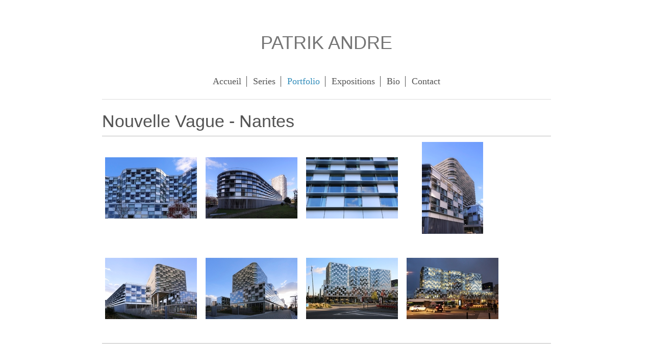

--- FILE ---
content_type: text/html; charset=UTF-8
request_url: https://www.patrikandre.com/portfolio/architecture/nouvelle-vague-nantes/
body_size: 4562
content:
<!DOCTYPE html>
<html lang="fr"  ><head prefix="og: http://ogp.me/ns# fb: http://ogp.me/ns/fb# business: http://ogp.me/ns/business#">
    <meta http-equiv="Content-Type" content="text/html; charset=utf-8"/>
    <meta name="generator" content="IONOS MyWebsite"/>
        
    <link rel="dns-prefetch" href="//cdn.website-start.de/"/>
    <link rel="dns-prefetch" href="//125.mod.mywebsite-editor.com"/>
    <link rel="dns-prefetch" href="https://125.sb.mywebsite-editor.com/"/>
    <link rel="shortcut icon" href="//cdn.website-start.de/favicon.ico"/>
        <title>Patrik André - Nouvelle Vague - Nantes</title>
    <style type="text/css">@media screen and (max-device-width: 1024px) {.diyw a.switchViewWeb {display: inline !important;}}</style>
    <style type="text/css">@media screen and (min-device-width: 1024px) {
            .mediumScreenDisabled { display:block }
            .smallScreenDisabled { display:block }
        }
        @media screen and (max-device-width: 1024px) { .mediumScreenDisabled { display:none } }
        @media screen and (max-device-width: 568px) { .smallScreenDisabled { display:none } }
                @media screen and (min-width: 1024px) {
            .mobilepreview .mediumScreenDisabled { display:block }
            .mobilepreview .smallScreenDisabled { display:block }
        }
        @media screen and (max-width: 1024px) { .mobilepreview .mediumScreenDisabled { display:none } }
        @media screen and (max-width: 568px) { .mobilepreview .smallScreenDisabled { display:none } }</style>
    <meta name="viewport" content="width=device-width, initial-scale=1, maximum-scale=1, minimal-ui"/>

<meta name="format-detection" content="telephone=no"/>
        <meta name="keywords" content="photographie, studio, professionnelle, portrait, glamour, événement, produit, commerciale, portrait"/>
            <meta name="description" content="Galerie photos de Patrick André, BOUGUENAIS"/>
            <meta name="robots" content="index,follow"/>
        <link href="//cdn.website-start.de/templates/2116/style.css?1763478093678" rel="stylesheet" type="text/css"/>
    <link href="https://www.patrikandre.com/s/style/theming.css?1756979507" rel="stylesheet" type="text/css"/>
    <link href="//cdn.website-start.de/app/cdn/min/group/web.css?1763478093678" rel="stylesheet" type="text/css"/>
<link href="//cdn.website-start.de/app/cdn/min/moduleserver/css/fr_FR/common,shoppingbasket?1763478093678" rel="stylesheet" type="text/css"/>
    <link href="//cdn.website-start.de/app/cdn/min/group/mobilenavigation.css?1763478093678" rel="stylesheet" type="text/css"/>
    <link href="https://125.sb.mywebsite-editor.com/app/logstate2-css.php?site=948447541&amp;t=1769093785" rel="stylesheet" type="text/css"/>

<script type="text/javascript">
    /* <![CDATA[ */
var stagingMode = '';
    /* ]]> */
</script>
<script src="https://125.sb.mywebsite-editor.com/app/logstate-js.php?site=948447541&amp;t=1769093785"></script>

    <link href="//cdn.website-start.de/templates/2116/print.css?1763478093678" rel="stylesheet" media="print" type="text/css"/>
    <script type="text/javascript">
    /* <![CDATA[ */
    var systemurl = 'https://125.sb.mywebsite-editor.com/';
    var webPath = '/';
    var proxyName = '';
    var webServerName = 'www.patrikandre.com';
    var sslServerUrl = 'https://www.patrikandre.com';
    var nonSslServerUrl = 'http://www.patrikandre.com';
    var webserverProtocol = 'http://';
    var nghScriptsUrlPrefix = '//125.mod.mywebsite-editor.com';
    var sessionNamespace = 'DIY_SB';
    var jimdoData = {
        cdnUrl:  '//cdn.website-start.de/',
        messages: {
            lightBox: {
    image : 'Image',
    of: 'sur'
}

        },
        isTrial: 0,
        pageId: 367413    };
    var script_basisID = "948447541";

    diy = window.diy || {};
    diy.web = diy.web || {};

        diy.web.jsBaseUrl = "//cdn.website-start.de/s/build/";

    diy.context = diy.context || {};
    diy.context.type = diy.context.type || 'web';
    /* ]]> */
</script>

<script type="text/javascript" src="//cdn.website-start.de/app/cdn/min/group/web.js?1763478093678" crossorigin="anonymous"></script><script type="text/javascript" src="//cdn.website-start.de/s/build/web.bundle.js?1763478093678" crossorigin="anonymous"></script><script type="text/javascript" src="//cdn.website-start.de/app/cdn/min/group/mobilenavigation.js?1763478093678" crossorigin="anonymous"></script><script src="//cdn.website-start.de/app/cdn/min/moduleserver/js/fr_FR/common,shoppingbasket?1763478093678"></script>
<script type="text/javascript" src="https://cdn.website-start.de/proxy/apps/static/resource/dependencies/"></script><script type="text/javascript">
                    if (typeof require !== 'undefined') {
                        require.config({
                            waitSeconds : 10,
                            baseUrl : 'https://cdn.website-start.de/proxy/apps/static/js/'
                        });
                    }
                </script><script type="text/javascript" src="//cdn.website-start.de/app/cdn/min/group/pfcsupport.js?1763478093678" crossorigin="anonymous"></script>    <meta property="og:type" content="business.business"/>
    <meta property="og:url" content="https://www.patrikandre.com/portfolio/architecture/nouvelle-vague-nantes/"/>
    <meta property="og:title" content="Patrik André - Nouvelle Vague - Nantes"/>
            <meta property="og:description" content="Galerie photos de Patrick André, BOUGUENAIS"/>
                <meta property="og:image" content="https://www.patrikandre.com/s/img/emotionheader.gif"/>
        <meta property="business:contact_data:country_name" content="France"/>
    <meta property="business:contact_data:street_address" content="chemin de la basse bouguinière 11 11"/>
    <meta property="business:contact_data:locality" content="BOUGUENAIS"/>
    
    <meta property="business:contact_data:email" content="patrikandre@orange.fr"/>
    <meta property="business:contact_data:postal_code" content="44340"/>
    <meta property="business:contact_data:phone_number" content=" +33 638 412070"/>
    
    
</head>


<body class="body   cc-pagemode-default diyfeNoSidebar diy-market-fr_FR" data-pageid="367413" id="page-367413">
    
    <div class="diyw">
        <!-- master-2 -->
<div class="diyweb">
	
<nav id="diyfeMobileNav" class="diyfeCA diyfeCA2" role="navigation">
    <a title="Ouvrir/fermer la navigation">Ouvrir/fermer la navigation</a>
    <ul class="mainNav1"><li class=" hasSubNavigation"><a data-page-id="133283" href="https://www.patrikandre.com/" class=" level_1"><span>Accueil</span></a></li><li class=" hasSubNavigation"><a data-page-id="257953" href="https://www.patrikandre.com/series/" class=" level_1"><span>Series</span></a><span class="diyfeDropDownSubOpener">&nbsp;</span><div class="diyfeDropDownSubList diyfeCA diyfeCA3"><ul class="mainNav2"><li class=" hasSubNavigation"><a data-page-id="138496" href="https://www.patrikandre.com/series/mains-des-parisiens/" class=" level_2"><span>Mains des parisiens</span></a></li><li class=" hasSubNavigation"><a data-page-id="367408" href="https://www.patrikandre.com/series/nus/" class=" level_2"><span>Nus</span></a></li><li class=" hasSubNavigation"><a data-page-id="340521" href="https://www.patrikandre.com/series/danse/" class=" level_2"><span>Danse</span></a><span class="diyfeDropDownSubOpener">&nbsp;</span><div class="diyfeDropDownSubList diyfeCA diyfeCA3"><ul class="mainNav3"><li class=" hasSubNavigation"><a data-page-id="367532" href="https://www.patrikandre.com/series/danse/selj-cie-gianni-joseph/" class=" level_3"><span>Selj | Cie Gianni Joseph</span></a></li><li class=" hasSubNavigation"><a data-page-id="367456" href="https://www.patrikandre.com/series/danse/tutu-chicos-mambo/" class=" level_3"><span>TUTU |Chicos Mambo</span></a></li><li class=" hasSubNavigation"><a data-page-id="367448" href="https://www.patrikandre.com/series/danse/narcose-cie-chatha/" class=" level_3"><span>Narcose |Cie Chatha</span></a></li><li class=" hasSubNavigation"><a data-page-id="367454" href="https://www.patrikandre.com/series/danse/beach-birds-cndc-angers/" class=" level_3"><span>Beach Birds | CNDC Angers</span></a></li><li class=" hasSubNavigation"><a data-page-id="260664" href="https://www.patrikandre.com/series/danse/l-écrin-cie-gianni-joseph/" class=" level_3"><span>L'écrin |Cie Gianni Joseph</span></a></li><li class=" hasSubNavigation"><a data-page-id="367449" href="https://www.patrikandre.com/series/danse/a-bouches-que-tu-veux-cie-métatarses/" class=" level_3"><span>A bouches que tu veux | Cie Métatarses</span></a></li><li class=" hasSubNavigation"><a data-page-id="367339" href="https://www.patrikandre.com/series/danse/pour-moi-la-danse/" class=" level_3"><span>Pour moi la danse</span></a></li></ul></div></li><li class=" hasSubNavigation"><a data-page-id="367671" href="https://www.patrikandre.com/series/paysages-poétiques-vidéos/" class=" level_2"><span>Paysages Poétiques | vidéos</span></a></li><li class=" hasSubNavigation"><a data-page-id="297797" href="https://www.patrikandre.com/series/abstraction/" class=" level_2"><span>Abstraction</span></a></li></ul></div></li><li class="parent hasSubNavigation"><a data-page-id="340520" href="https://www.patrikandre.com/portfolio/" class="parent level_1"><span>Portfolio</span></a><span class="diyfeDropDownSubOpener">&nbsp;</span><div class="diyfeDropDownSubList diyfeCA diyfeCA3"><ul class="mainNav2"><li class=" hasSubNavigation"><a data-page-id="343468" href="https://www.patrikandre.com/portfolio/vins-et-spiriteux/" class=" level_2"><span>Vins et spiriteux</span></a></li><li class="parent hasSubNavigation"><a data-page-id="367412" href="https://www.patrikandre.com/portfolio/architecture/" class="parent level_2"><span>Architecture</span></a><span class="diyfeDropDownSubOpener">&nbsp;</span><div class="diyfeDropDownSubList diyfeCA diyfeCA3"><ul class="mainNav3"><li class=" hasSubNavigation"><a data-page-id="367411" href="https://www.patrikandre.com/portfolio/architecture/berlingot-nantes/" class=" level_3"><span>Berlingot - Nantes</span></a></li><li class="current hasSubNavigation"><a data-page-id="367413" href="https://www.patrikandre.com/portfolio/architecture/nouvelle-vague-nantes/" class="current level_3"><span>Nouvelle Vague - Nantes</span></a></li><li class=" hasSubNavigation"><a data-page-id="339665" href="https://www.patrikandre.com/portfolio/architecture/equestre/" class=" level_3"><span>Equestre</span></a></li></ul></div></li><li class=" hasSubNavigation"><a data-page-id="367355" href="https://www.patrikandre.com/portfolio/portraits/" class=" level_2"><span>Portraits</span></a></li><li class=" hasSubNavigation"><a data-page-id="367531" href="https://www.patrikandre.com/portfolio/danse/" class=" level_2"><span>Danse</span></a></li><li class=" hasSubNavigation"><a data-page-id="343470" href="https://www.patrikandre.com/portfolio/objets/" class=" level_2"><span>Objets</span></a></li><li class=" hasSubNavigation"><a data-page-id="367670" href="https://www.patrikandre.com/portfolio/paysages/" class=" level_2"><span>Paysages</span></a></li></ul></div></li><li class=" hasSubNavigation"><a data-page-id="257931" href="https://www.patrikandre.com/expositions/" class=" level_1"><span>Expositions</span></a></li><li class=" hasSubNavigation"><a data-page-id="281103" href="https://www.patrikandre.com/bio/" class=" level_1"><span>Bio</span></a></li><li class=" hasSubNavigation"><a data-page-id="133284" href="https://www.patrikandre.com/contact/" class=" level_1"><span>Contact</span></a></li></ul></nav>
	<div class="diywebLogo">
		<div class="diywebLiveArea">
			<div class="diywebMainGutter">
				<div class="diyfeGE diyfeCA1">
						
    <style type="text/css" media="all">
        /* <![CDATA[ */
                .diyw #website-logo {
            text-align: center !important;
                        padding: 23px 0;
                    }
        
        
        .diyw #website-logo p.website-logo-text,
        .diyw #website-logo p.website-logo-text a.website-logo-text {
            text-align: center !important;
            font-family: 'Century Gothic', 'Avant Garde', Muli, sans-serif !important;
            font-size: 36px !important;
            font-style: normal !important;
            font-weight: normal !important;
        }
        
                /* ]]> */
    </style>

    <div id="website-logo">
    
                    <p class="website-logo-text "><a href="https://www.patrikandre.com/" class="website-logo-text">PATRIK ANDRE</a>
            </p>
            </div>


				</div>
			</div>
		</div>
	</div>
	<div class="diywebNav diywebNavMain diywebNav1 diywebNavHorizontal">
		<div class="diywebLiveArea">
			<div class="diywebMainGutter">
				<div class="diyfeGE diyfeCA diyfeCA2">
					<div class="diywebGutter">
						<div class="webnavigation"><ul id="mainNav1" class="mainNav1"><li class="navTopItemGroup_1"><a data-page-id="133283" href="https://www.patrikandre.com/" class="level_1"><span>Accueil</span></a></li><li class="navTopItemGroup_2"><a data-page-id="257953" href="https://www.patrikandre.com/series/" class="level_1"><span>Series</span></a></li><li class="navTopItemGroup_3"><a data-page-id="340520" href="https://www.patrikandre.com/portfolio/" class="parent level_1"><span>Portfolio</span></a></li><li class="navTopItemGroup_4"><a data-page-id="257931" href="https://www.patrikandre.com/expositions/" class="level_1"><span>Expositions</span></a></li><li class="navTopItemGroup_5"><a data-page-id="281103" href="https://www.patrikandre.com/bio/" class="level_1"><span>Bio</span></a></li><li class="navTopItemGroup_6"><a data-page-id="133284" href="https://www.patrikandre.com/contact/" class="level_1"><span>Contact</span></a></li></ul></div>
					</div>
				</div>
			</div>
		</div>
	</div>
	<div class="diywebContent">
		<div class="diywebLiveArea">
			<div class="diywebMainGutter">
	<div id="diywebAppContainer1st"></div>
				<div class="diyfeGridGroup diyfeCA diyfeCA1">
					<div class="diywebMain diyfeGE">
						<div class="diywebGutter">
							
        <div id="content_area">
        	<div id="content_start"></div>
        	
        
        <div id="matrix_890205" class="sortable-matrix" data-matrixId="890205"><div class="n module-type-header diyfeLiveArea "> <h1><span class="diyfeDecoration">Nouvelle Vague - Nantes</span></h1> </div><div class="n module-type-hr diyfeLiveArea "> <div style="padding: 0px 0px">
    <div class="hr"></div>
</div>
 </div><div class="n module-type-gallery diyfeLiveArea "> <div class="ccgalerie clearover" id="lightbox-gallery-11089397">

<div class="thumb_pro3" id="gallery_thumb_12753157" style="width: 186px; height: 186px;">
	<div class="innerthumbnail" style="width: 186px; height: 186px;">		<a rel="lightbox[11089397]" href="https://www.patrikandre.com/s/cc_images/cache_12753157.jpg?t=1536766712">			<img src="https://www.patrikandre.com/s/cc_images/thumb_12753157.jpg?t=1536766712" id="image_12753157" alt=""/>
		</a>
	</div>

</div>

<div class="thumb_pro3" id="gallery_thumb_12753158" style="width: 186px; height: 186px;">
	<div class="innerthumbnail" style="width: 186px; height: 186px;">		<a rel="lightbox[11089397]" href="https://www.patrikandre.com/s/cc_images/cache_12753158.jpg?t=1536766712">			<img src="https://www.patrikandre.com/s/cc_images/thumb_12753158.jpg?t=1536766712" id="image_12753158" alt=""/>
		</a>
	</div>

</div>

<div class="thumb_pro3" id="gallery_thumb_12753159" style="width: 186px; height: 186px;">
	<div class="innerthumbnail" style="width: 186px; height: 186px;">		<a rel="lightbox[11089397]" href="https://www.patrikandre.com/s/cc_images/cache_12753159.JPG?t=1536766712">			<img src="https://www.patrikandre.com/s/cc_images/thumb_12753159.JPG?t=1536766712" id="image_12753159" alt=""/>
		</a>
	</div>

</div>

<div class="thumb_pro3" id="gallery_thumb_12753160" style="width: 186px; height: 186px;">
	<div class="innerthumbnail" style="width: 186px; height: 186px;">		<a rel="lightbox[11089397]" href="https://www.patrikandre.com/s/cc_images/cache_12753160.jpg?t=1536766712">			<img src="https://www.patrikandre.com/s/cc_images/thumb_12753160.jpg?t=1536766712" id="image_12753160" alt=""/>
		</a>
	</div>

</div>

<div class="thumb_pro3" id="gallery_thumb_12753161" style="width: 186px; height: 186px;">
	<div class="innerthumbnail" style="width: 186px; height: 186px;">		<a rel="lightbox[11089397]" href="https://www.patrikandre.com/s/cc_images/cache_12753161.jpg?t=1536766712">			<img src="https://www.patrikandre.com/s/cc_images/thumb_12753161.jpg?t=1536766712" id="image_12753161" alt=""/>
		</a>
	</div>

</div>

<div class="thumb_pro3" id="gallery_thumb_12753162" style="width: 186px; height: 186px;">
	<div class="innerthumbnail" style="width: 186px; height: 186px;">		<a rel="lightbox[11089397]" href="https://www.patrikandre.com/s/cc_images/cache_12753162.jpg?t=1536766712">			<img src="https://www.patrikandre.com/s/cc_images/thumb_12753162.jpg?t=1536766712" id="image_12753162" alt=""/>
		</a>
	</div>

</div>

<div class="thumb_pro3" id="gallery_thumb_12753163" style="width: 186px; height: 186px;">
	<div class="innerthumbnail" style="width: 186px; height: 186px;">		<a rel="lightbox[11089397]" href="https://www.patrikandre.com/s/cc_images/cache_12753163.JPG?t=1536766713">			<img src="https://www.patrikandre.com/s/cc_images/thumb_12753163.JPG?t=1536766713" id="image_12753163" alt=""/>
		</a>
	</div>

</div>

<div class="thumb_pro3" id="gallery_thumb_12753164" style="width: 186px; height: 186px;">
	<div class="innerthumbnail" style="width: 186px; height: 186px;">		<a rel="lightbox[11089397]" href="https://www.patrikandre.com/s/cc_images/cache_12753164.JPG?t=1536766713">			<img src="https://www.patrikandre.com/s/cc_images/thumb_12753164.JPG?t=1536766713" id="image_12753164" alt=""/>
		</a>
	</div>

</div>
</div>
   <script type="text/javascript">
  //<![CDATA[
      jQuery(document).ready(function($){
          var $galleryEl = $('#lightbox-gallery-11089397');

          if ($.fn.swipebox && Modernizr.touch) {
              $galleryEl
                  .find('a[rel*="lightbox"]')
                  .addClass('swipebox')
                  .swipebox();
          } else {
              $galleryEl.tinyLightbox({
                  item: 'a[rel*="lightbox"]',
                  cycle: true
              });
          }
      });
    //]]>
    </script>
 </div><div class="n module-type-hr diyfeLiveArea "> <div style="padding: 0px 0px">
    <div class="hr"></div>
</div>
 </div></div>
        
        
        </div>
						</div>
					</div>
					<div class="diywebSecondary diyfeGE diyfeCA diyfeCA3">
						<div class="diywebNav diywebNav23 diywebHideOnSmall">
							<div class="diyfeGE">
								<div class="diywebGutter">
									<div class="webnavigation"><ul id="mainNav2" class="mainNav2"><li class="navTopItemGroup_0"><a data-page-id="343468" href="https://www.patrikandre.com/portfolio/vins-et-spiriteux/" class="level_2"><span>Vins et spiriteux</span></a></li><li class="navTopItemGroup_0"><a data-page-id="367412" href="https://www.patrikandre.com/portfolio/architecture/" class="parent level_2"><span>Architecture</span></a></li><li><ul id="mainNav3" class="mainNav3"><li class="navTopItemGroup_0"><a data-page-id="367411" href="https://www.patrikandre.com/portfolio/architecture/berlingot-nantes/" class="level_3"><span>Berlingot - Nantes</span></a></li><li class="navTopItemGroup_0"><a data-page-id="367413" href="https://www.patrikandre.com/portfolio/architecture/nouvelle-vague-nantes/" class="current level_3"><span>Nouvelle Vague - Nantes</span></a></li><li class="navTopItemGroup_0"><a data-page-id="339665" href="https://www.patrikandre.com/portfolio/architecture/equestre/" class="level_3"><span>Equestre</span></a></li></ul></li><li class="navTopItemGroup_0"><a data-page-id="367355" href="https://www.patrikandre.com/portfolio/portraits/" class="level_2"><span>Portraits</span></a></li><li class="navTopItemGroup_0"><a data-page-id="367531" href="https://www.patrikandre.com/portfolio/danse/" class="level_2"><span>Danse</span></a></li><li class="navTopItemGroup_0"><a data-page-id="343470" href="https://www.patrikandre.com/portfolio/objets/" class="level_2"><span>Objets</span></a></li><li class="navTopItemGroup_0"><a data-page-id="367670" href="https://www.patrikandre.com/portfolio/paysages/" class="level_2"><span>Paysages</span></a></li></ul></div>
								</div>
							</div>
						</div>
						<div class="diywebSidebar">
							<div class="diyfeGE">
								<div class="diywebGutter">
									
								</div>
							</div>
						</div>
					</div>
				</div>
			</div>
		</div>
	</div>
	<div class="diywebFooter">
		<div class="diywebLiveArea">
			<div class="diywebMainGutter">
				<div class="diyfeGE diyfeCA diyfeCA4">
					<div class="diywebGutter">
						<div id="contentfooter">
    <div class="leftrow">
                        <a rel="nofollow" href="javascript:window.print();">
                    <img class="inline" height="14" width="18" src="//cdn.website-start.de/s/img/cc/printer.gif" alt=""/>
                    Version imprimable                </a> <span class="footer-separator">|</span>
                <a href="https://www.patrikandre.com/sitemap/">Plan du site</a>
                        <br/> © Patrik André
            </div>
    <script type="text/javascript">
        window.diy.ux.Captcha.locales = {
            generateNewCode: 'Générer un nouveau code',
            enterCode: 'Veuillez entrer le code.'
        };
        window.diy.ux.Cap2.locales = {
            generateNewCode: 'Générer un nouveau code',
            enterCode: 'Veuillez entrer le code.'
        };
    </script>
    <div class="rightrow">
                    <span class="loggedout">
                <a rel="nofollow" id="login" href="https://login.1and1-editor.com/948447541/www.patrikandre.com/fr?pageId=367413">
                    Connexion                </a>
            </span>
                <p><a class="diyw switchViewWeb" href="javascript:switchView('desktop');">Affichage Web</a><a class="diyw switchViewMobile" href="javascript:switchView('mobile');">Affichage Mobile</a></p>
                <span class="loggedin">
            <a rel="nofollow" id="logout" href="https://125.sb.mywebsite-editor.com/app/cms/logout.php">Déconnexion</a> <span class="footer-separator">|</span>
            <a rel="nofollow" id="edit" href="https://125.sb.mywebsite-editor.com/app/948447541/367413/">Modifier</a>
        </span>
    </div>
</div>
            <div id="loginbox" class="hidden">
                <script type="text/javascript">
                    /* <![CDATA[ */
                    function forgotpw_popup() {
                        var url = 'https://motdepasse.1and1.fr/xml/request/RequestStart';
                        fenster = window.open(url, "fenster1", "width=600,height=400,status=yes,scrollbars=yes,resizable=yes");
                        // IE8 doesn't return the window reference instantly or at all.
                        // It may appear the call failed and fenster is null
                        if (fenster && fenster.focus) {
                            fenster.focus();
                        }
                    }
                    /* ]]> */
                </script>
                                <img class="logo" src="//cdn.website-start.de/s/img/logo.gif" alt="IONOS" title="IONOS"/>

                <div id="loginboxOuter"></div>
            </div>
        

					</div>
				</div>
			</div>
		</div>
	</div>
</div>    </div>

    
    </body>


<!-- rendered at Sun, 07 Dec 2025 05:23:51 +0100 -->
</html>
